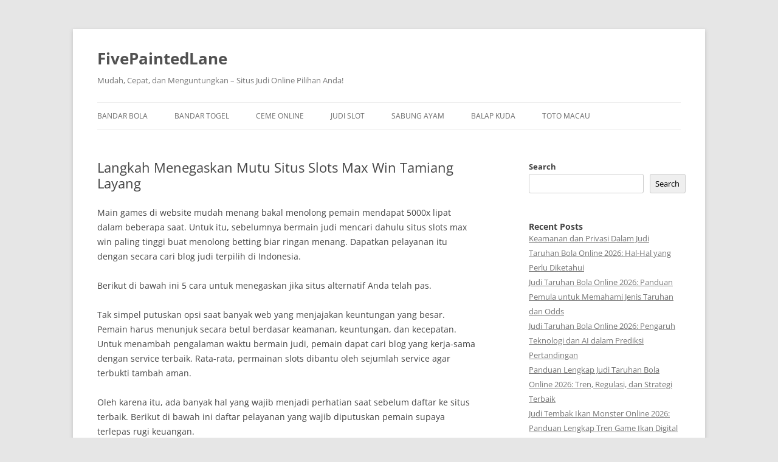

--- FILE ---
content_type: text/html; charset=UTF-8
request_url: https://fivepaintedlane.com/langkah-menegaskan-mutu-situs-slots-max-win-tamiang-layang/
body_size: 16438
content:

<!DOCTYPE html>
<!--[if IE 7]>
<html class="ie ie7" lang="en-US">
<![endif]-->
<!--[if IE 8]>
<html class="ie ie8" lang="en-US">
<![endif]-->
<!--[if !(IE 7) & !(IE 8)]><!-->
<html lang="en-US">
<!--<![endif]-->
<head>
<meta charset="UTF-8" />
<meta name="viewport" content="width=device-width" />
<title>Langkah Menegaskan Mutu Situs Slots Max Win Tamiang Layang</title>
<link rel="profile" href="https://gmpg.org/xfn/11" />
<link rel="pingback" href="https://fivepaintedlane.com/xmlrpc.php">
<!--[if lt IE 9]>
<script src="https://fivepaintedlane.com/wp-content/themes/twentytwelve/js/html5.js" type="text/javascript"></script>
<![endif]-->
<meta name='robots' content='index, follow, max-image-preview:large, max-snippet:-1, max-video-preview:-1' />

	<!-- This site is optimized with the Yoast SEO plugin v26.8 - https://yoast.com/product/yoast-seo-wordpress/ -->
	<meta name="description" content="Langkah Menegaskan Mutu Situs Slots Max Win Tamiang Layang" />
	<link rel="canonical" href="https://fivepaintedlane.com/langkah-menegaskan-mutu-situs-slots-max-win-tamiang-layang/" />
	<meta property="og:locale" content="en_US" />
	<meta property="og:type" content="article" />
	<meta property="og:title" content="Langkah Menegaskan Mutu Situs Slots Max Win Tamiang Layang" />
	<meta property="og:description" content="Langkah Menegaskan Mutu Situs Slots Max Win Tamiang Layang" />
	<meta property="og:url" content="https://fivepaintedlane.com/langkah-menegaskan-mutu-situs-slots-max-win-tamiang-layang/" />
	<meta property="og:site_name" content="FivePaintedLane" />
	<meta property="article:published_time" content="2023-05-09T12:11:11+00:00" />
	<meta property="og:image" content="https://fivepaintedlane.com/wp-content/uploads/2023/04/cropped-s3-300x300.jpg" />
	<meta name="author" content="admin" />
	<meta name="twitter:card" content="summary_large_image" />
	<meta name="twitter:title" content="Langkah Menegaskan Mutu Situs Slots Max Win Tamiang Layang" />
	<meta name="twitter:description" content="Langkah Menegaskan Mutu Situs Slots Max Win Tamiang Layang" />
	<meta name="twitter:label1" content="Written by" />
	<meta name="twitter:data1" content="admin" />
	<meta name="twitter:label2" content="Est. reading time" />
	<meta name="twitter:data2" content="10 minutes" />
	<script type="application/ld+json" class="yoast-schema-graph">{"@context":"https://schema.org","@graph":[{"@type":"Article","@id":"https://fivepaintedlane.com/langkah-menegaskan-mutu-situs-slots-max-win-tamiang-layang/#article","isPartOf":{"@id":"https://fivepaintedlane.com/langkah-menegaskan-mutu-situs-slots-max-win-tamiang-layang/"},"author":{"name":"admin","@id":"https://fivepaintedlane.com/#/schema/person/5348ccf993fa4dbd5d2c5454029ed461"},"headline":"Langkah Menegaskan Mutu Situs Slots Max Win Tamiang Layang","datePublished":"2023-05-09T12:11:11+00:00","mainEntityOfPage":{"@id":"https://fivepaintedlane.com/langkah-menegaskan-mutu-situs-slots-max-win-tamiang-layang/"},"wordCount":2034,"commentCount":0,"image":{"@id":"https://fivepaintedlane.com/langkah-menegaskan-mutu-situs-slots-max-win-tamiang-layang/#primaryimage"},"thumbnailUrl":"https://fivepaintedlane.com/wp-content/uploads/2023/04/cropped-s3-300x300.jpg","articleSection":["Balap Kuda"],"inLanguage":"en-US"},{"@type":"WebPage","@id":"https://fivepaintedlane.com/langkah-menegaskan-mutu-situs-slots-max-win-tamiang-layang/","url":"https://fivepaintedlane.com/langkah-menegaskan-mutu-situs-slots-max-win-tamiang-layang/","name":"Langkah Menegaskan Mutu Situs Slots Max Win Tamiang Layang","isPartOf":{"@id":"https://fivepaintedlane.com/#website"},"primaryImageOfPage":{"@id":"https://fivepaintedlane.com/langkah-menegaskan-mutu-situs-slots-max-win-tamiang-layang/#primaryimage"},"image":{"@id":"https://fivepaintedlane.com/langkah-menegaskan-mutu-situs-slots-max-win-tamiang-layang/#primaryimage"},"thumbnailUrl":"https://fivepaintedlane.com/wp-content/uploads/2023/04/cropped-s3-300x300.jpg","datePublished":"2023-05-09T12:11:11+00:00","author":{"@id":"https://fivepaintedlane.com/#/schema/person/5348ccf993fa4dbd5d2c5454029ed461"},"description":"Langkah Menegaskan Mutu Situs Slots Max Win Tamiang Layang","breadcrumb":{"@id":"https://fivepaintedlane.com/langkah-menegaskan-mutu-situs-slots-max-win-tamiang-layang/#breadcrumb"},"inLanguage":"en-US","potentialAction":[{"@type":"ReadAction","target":["https://fivepaintedlane.com/langkah-menegaskan-mutu-situs-slots-max-win-tamiang-layang/"]}]},{"@type":"ImageObject","inLanguage":"en-US","@id":"https://fivepaintedlane.com/langkah-menegaskan-mutu-situs-slots-max-win-tamiang-layang/#primaryimage","url":"https://fivepaintedlane.com/wp-content/uploads/2023/04/cropped-s3.jpg","contentUrl":"https://fivepaintedlane.com/wp-content/uploads/2023/04/cropped-s3.jpg","width":512,"height":512},{"@type":"BreadcrumbList","@id":"https://fivepaintedlane.com/langkah-menegaskan-mutu-situs-slots-max-win-tamiang-layang/#breadcrumb","itemListElement":[{"@type":"ListItem","position":1,"name":"Home","item":"https://fivepaintedlane.com/"},{"@type":"ListItem","position":2,"name":"Langkah Menegaskan Mutu Situs Slots Max Win Tamiang Layang"}]},{"@type":"WebSite","@id":"https://fivepaintedlane.com/#website","url":"https://fivepaintedlane.com/","name":"fivepaintedlane","description":"Mudah, Cepat, dan Menguntungkan – Situs Judi Online Pilihan Anda!","alternateName":"fivepaintedlane","potentialAction":[{"@type":"SearchAction","target":{"@type":"EntryPoint","urlTemplate":"https://fivepaintedlane.com/?s={search_term_string}"},"query-input":{"@type":"PropertyValueSpecification","valueRequired":true,"valueName":"search_term_string"}}],"inLanguage":"en-US"},{"@type":"Person","@id":"https://fivepaintedlane.com/#/schema/person/5348ccf993fa4dbd5d2c5454029ed461","name":"admin","image":{"@type":"ImageObject","inLanguage":"en-US","@id":"https://fivepaintedlane.com/#/schema/person/image/","url":"https://secure.gravatar.com/avatar/b8445053e54bd5dedc2aba4c6083e7b169e20f362b97930a8af58081d1d1d482?s=96&d=mm&r=g","contentUrl":"https://secure.gravatar.com/avatar/b8445053e54bd5dedc2aba4c6083e7b169e20f362b97930a8af58081d1d1d482?s=96&d=mm&r=g","caption":"admin"},"sameAs":["https://fivepaintedlane.com"],"url":"https://fivepaintedlane.com/author/admin/"}]}</script>
	<!-- / Yoast SEO plugin. -->


<link rel="alternate" type="application/rss+xml" title="FivePaintedLane &raquo; Feed" href="https://fivepaintedlane.com/feed/" />
<link rel="alternate" title="oEmbed (JSON)" type="application/json+oembed" href="https://fivepaintedlane.com/wp-json/oembed/1.0/embed?url=https%3A%2F%2Ffivepaintedlane.com%2Flangkah-menegaskan-mutu-situs-slots-max-win-tamiang-layang%2F" />
<link rel="alternate" title="oEmbed (XML)" type="text/xml+oembed" href="https://fivepaintedlane.com/wp-json/oembed/1.0/embed?url=https%3A%2F%2Ffivepaintedlane.com%2Flangkah-menegaskan-mutu-situs-slots-max-win-tamiang-layang%2F&#038;format=xml" />
<style id='wp-img-auto-sizes-contain-inline-css' type='text/css'>
img:is([sizes=auto i],[sizes^="auto," i]){contain-intrinsic-size:3000px 1500px}
/*# sourceURL=wp-img-auto-sizes-contain-inline-css */
</style>
<style id='wp-emoji-styles-inline-css' type='text/css'>

	img.wp-smiley, img.emoji {
		display: inline !important;
		border: none !important;
		box-shadow: none !important;
		height: 1em !important;
		width: 1em !important;
		margin: 0 0.07em !important;
		vertical-align: -0.1em !important;
		background: none !important;
		padding: 0 !important;
	}
/*# sourceURL=wp-emoji-styles-inline-css */
</style>
<style id='wp-block-library-inline-css' type='text/css'>
:root{--wp-block-synced-color:#7a00df;--wp-block-synced-color--rgb:122,0,223;--wp-bound-block-color:var(--wp-block-synced-color);--wp-editor-canvas-background:#ddd;--wp-admin-theme-color:#007cba;--wp-admin-theme-color--rgb:0,124,186;--wp-admin-theme-color-darker-10:#006ba1;--wp-admin-theme-color-darker-10--rgb:0,107,160.5;--wp-admin-theme-color-darker-20:#005a87;--wp-admin-theme-color-darker-20--rgb:0,90,135;--wp-admin-border-width-focus:2px}@media (min-resolution:192dpi){:root{--wp-admin-border-width-focus:1.5px}}.wp-element-button{cursor:pointer}:root .has-very-light-gray-background-color{background-color:#eee}:root .has-very-dark-gray-background-color{background-color:#313131}:root .has-very-light-gray-color{color:#eee}:root .has-very-dark-gray-color{color:#313131}:root .has-vivid-green-cyan-to-vivid-cyan-blue-gradient-background{background:linear-gradient(135deg,#00d084,#0693e3)}:root .has-purple-crush-gradient-background{background:linear-gradient(135deg,#34e2e4,#4721fb 50%,#ab1dfe)}:root .has-hazy-dawn-gradient-background{background:linear-gradient(135deg,#faaca8,#dad0ec)}:root .has-subdued-olive-gradient-background{background:linear-gradient(135deg,#fafae1,#67a671)}:root .has-atomic-cream-gradient-background{background:linear-gradient(135deg,#fdd79a,#004a59)}:root .has-nightshade-gradient-background{background:linear-gradient(135deg,#330968,#31cdcf)}:root .has-midnight-gradient-background{background:linear-gradient(135deg,#020381,#2874fc)}:root{--wp--preset--font-size--normal:16px;--wp--preset--font-size--huge:42px}.has-regular-font-size{font-size:1em}.has-larger-font-size{font-size:2.625em}.has-normal-font-size{font-size:var(--wp--preset--font-size--normal)}.has-huge-font-size{font-size:var(--wp--preset--font-size--huge)}.has-text-align-center{text-align:center}.has-text-align-left{text-align:left}.has-text-align-right{text-align:right}.has-fit-text{white-space:nowrap!important}#end-resizable-editor-section{display:none}.aligncenter{clear:both}.items-justified-left{justify-content:flex-start}.items-justified-center{justify-content:center}.items-justified-right{justify-content:flex-end}.items-justified-space-between{justify-content:space-between}.screen-reader-text{border:0;clip-path:inset(50%);height:1px;margin:-1px;overflow:hidden;padding:0;position:absolute;width:1px;word-wrap:normal!important}.screen-reader-text:focus{background-color:#ddd;clip-path:none;color:#444;display:block;font-size:1em;height:auto;left:5px;line-height:normal;padding:15px 23px 14px;text-decoration:none;top:5px;width:auto;z-index:100000}html :where(.has-border-color){border-style:solid}html :where([style*=border-top-color]){border-top-style:solid}html :where([style*=border-right-color]){border-right-style:solid}html :where([style*=border-bottom-color]){border-bottom-style:solid}html :where([style*=border-left-color]){border-left-style:solid}html :where([style*=border-width]){border-style:solid}html :where([style*=border-top-width]){border-top-style:solid}html :where([style*=border-right-width]){border-right-style:solid}html :where([style*=border-bottom-width]){border-bottom-style:solid}html :where([style*=border-left-width]){border-left-style:solid}html :where(img[class*=wp-image-]){height:auto;max-width:100%}:where(figure){margin:0 0 1em}html :where(.is-position-sticky){--wp-admin--admin-bar--position-offset:var(--wp-admin--admin-bar--height,0px)}@media screen and (max-width:600px){html :where(.is-position-sticky){--wp-admin--admin-bar--position-offset:0px}}

/*# sourceURL=wp-block-library-inline-css */
</style><style id='wp-block-heading-inline-css' type='text/css'>
h1:where(.wp-block-heading).has-background,h2:where(.wp-block-heading).has-background,h3:where(.wp-block-heading).has-background,h4:where(.wp-block-heading).has-background,h5:where(.wp-block-heading).has-background,h6:where(.wp-block-heading).has-background{padding:1.25em 2.375em}h1.has-text-align-left[style*=writing-mode]:where([style*=vertical-lr]),h1.has-text-align-right[style*=writing-mode]:where([style*=vertical-rl]),h2.has-text-align-left[style*=writing-mode]:where([style*=vertical-lr]),h2.has-text-align-right[style*=writing-mode]:where([style*=vertical-rl]),h3.has-text-align-left[style*=writing-mode]:where([style*=vertical-lr]),h3.has-text-align-right[style*=writing-mode]:where([style*=vertical-rl]),h4.has-text-align-left[style*=writing-mode]:where([style*=vertical-lr]),h4.has-text-align-right[style*=writing-mode]:where([style*=vertical-rl]),h5.has-text-align-left[style*=writing-mode]:where([style*=vertical-lr]),h5.has-text-align-right[style*=writing-mode]:where([style*=vertical-rl]),h6.has-text-align-left[style*=writing-mode]:where([style*=vertical-lr]),h6.has-text-align-right[style*=writing-mode]:where([style*=vertical-rl]){rotate:180deg}
/*# sourceURL=https://fivepaintedlane.com/wp-includes/blocks/heading/style.min.css */
</style>
<style id='wp-block-latest-comments-inline-css' type='text/css'>
ol.wp-block-latest-comments{box-sizing:border-box;margin-left:0}:where(.wp-block-latest-comments:not([style*=line-height] .wp-block-latest-comments__comment)){line-height:1.1}:where(.wp-block-latest-comments:not([style*=line-height] .wp-block-latest-comments__comment-excerpt p)){line-height:1.8}.has-dates :where(.wp-block-latest-comments:not([style*=line-height])),.has-excerpts :where(.wp-block-latest-comments:not([style*=line-height])){line-height:1.5}.wp-block-latest-comments .wp-block-latest-comments{padding-left:0}.wp-block-latest-comments__comment{list-style:none;margin-bottom:1em}.has-avatars .wp-block-latest-comments__comment{list-style:none;min-height:2.25em}.has-avatars .wp-block-latest-comments__comment .wp-block-latest-comments__comment-excerpt,.has-avatars .wp-block-latest-comments__comment .wp-block-latest-comments__comment-meta{margin-left:3.25em}.wp-block-latest-comments__comment-excerpt p{font-size:.875em;margin:.36em 0 1.4em}.wp-block-latest-comments__comment-date{display:block;font-size:.75em}.wp-block-latest-comments .avatar,.wp-block-latest-comments__comment-avatar{border-radius:1.5em;display:block;float:left;height:2.5em;margin-right:.75em;width:2.5em}.wp-block-latest-comments[class*=-font-size] a,.wp-block-latest-comments[style*=font-size] a{font-size:inherit}
/*# sourceURL=https://fivepaintedlane.com/wp-includes/blocks/latest-comments/style.min.css */
</style>
<style id='wp-block-latest-posts-inline-css' type='text/css'>
.wp-block-latest-posts{box-sizing:border-box}.wp-block-latest-posts.alignleft{margin-right:2em}.wp-block-latest-posts.alignright{margin-left:2em}.wp-block-latest-posts.wp-block-latest-posts__list{list-style:none}.wp-block-latest-posts.wp-block-latest-posts__list li{clear:both;overflow-wrap:break-word}.wp-block-latest-posts.is-grid{display:flex;flex-wrap:wrap}.wp-block-latest-posts.is-grid li{margin:0 1.25em 1.25em 0;width:100%}@media (min-width:600px){.wp-block-latest-posts.columns-2 li{width:calc(50% - .625em)}.wp-block-latest-posts.columns-2 li:nth-child(2n){margin-right:0}.wp-block-latest-posts.columns-3 li{width:calc(33.33333% - .83333em)}.wp-block-latest-posts.columns-3 li:nth-child(3n){margin-right:0}.wp-block-latest-posts.columns-4 li{width:calc(25% - .9375em)}.wp-block-latest-posts.columns-4 li:nth-child(4n){margin-right:0}.wp-block-latest-posts.columns-5 li{width:calc(20% - 1em)}.wp-block-latest-posts.columns-5 li:nth-child(5n){margin-right:0}.wp-block-latest-posts.columns-6 li{width:calc(16.66667% - 1.04167em)}.wp-block-latest-posts.columns-6 li:nth-child(6n){margin-right:0}}:root :where(.wp-block-latest-posts.is-grid){padding:0}:root :where(.wp-block-latest-posts.wp-block-latest-posts__list){padding-left:0}.wp-block-latest-posts__post-author,.wp-block-latest-posts__post-date{display:block;font-size:.8125em}.wp-block-latest-posts__post-excerpt,.wp-block-latest-posts__post-full-content{margin-bottom:1em;margin-top:.5em}.wp-block-latest-posts__featured-image a{display:inline-block}.wp-block-latest-posts__featured-image img{height:auto;max-width:100%;width:auto}.wp-block-latest-posts__featured-image.alignleft{float:left;margin-right:1em}.wp-block-latest-posts__featured-image.alignright{float:right;margin-left:1em}.wp-block-latest-posts__featured-image.aligncenter{margin-bottom:1em;text-align:center}
/*# sourceURL=https://fivepaintedlane.com/wp-includes/blocks/latest-posts/style.min.css */
</style>
<style id='wp-block-search-inline-css' type='text/css'>
.wp-block-search__button{margin-left:10px;word-break:normal}.wp-block-search__button.has-icon{line-height:0}.wp-block-search__button svg{height:1.25em;min-height:24px;min-width:24px;width:1.25em;fill:currentColor;vertical-align:text-bottom}:where(.wp-block-search__button){border:1px solid #ccc;padding:6px 10px}.wp-block-search__inside-wrapper{display:flex;flex:auto;flex-wrap:nowrap;max-width:100%}.wp-block-search__label{width:100%}.wp-block-search.wp-block-search__button-only .wp-block-search__button{box-sizing:border-box;display:flex;flex-shrink:0;justify-content:center;margin-left:0;max-width:100%}.wp-block-search.wp-block-search__button-only .wp-block-search__inside-wrapper{min-width:0!important;transition-property:width}.wp-block-search.wp-block-search__button-only .wp-block-search__input{flex-basis:100%;transition-duration:.3s}.wp-block-search.wp-block-search__button-only.wp-block-search__searchfield-hidden,.wp-block-search.wp-block-search__button-only.wp-block-search__searchfield-hidden .wp-block-search__inside-wrapper{overflow:hidden}.wp-block-search.wp-block-search__button-only.wp-block-search__searchfield-hidden .wp-block-search__input{border-left-width:0!important;border-right-width:0!important;flex-basis:0;flex-grow:0;margin:0;min-width:0!important;padding-left:0!important;padding-right:0!important;width:0!important}:where(.wp-block-search__input){appearance:none;border:1px solid #949494;flex-grow:1;font-family:inherit;font-size:inherit;font-style:inherit;font-weight:inherit;letter-spacing:inherit;line-height:inherit;margin-left:0;margin-right:0;min-width:3rem;padding:8px;text-decoration:unset!important;text-transform:inherit}:where(.wp-block-search__button-inside .wp-block-search__inside-wrapper){background-color:#fff;border:1px solid #949494;box-sizing:border-box;padding:4px}:where(.wp-block-search__button-inside .wp-block-search__inside-wrapper) .wp-block-search__input{border:none;border-radius:0;padding:0 4px}:where(.wp-block-search__button-inside .wp-block-search__inside-wrapper) .wp-block-search__input:focus{outline:none}:where(.wp-block-search__button-inside .wp-block-search__inside-wrapper) :where(.wp-block-search__button){padding:4px 8px}.wp-block-search.aligncenter .wp-block-search__inside-wrapper{margin:auto}.wp-block[data-align=right] .wp-block-search.wp-block-search__button-only .wp-block-search__inside-wrapper{float:right}
/*# sourceURL=https://fivepaintedlane.com/wp-includes/blocks/search/style.min.css */
</style>
<style id='wp-block-search-theme-inline-css' type='text/css'>
.wp-block-search .wp-block-search__label{font-weight:700}.wp-block-search__button{border:1px solid #ccc;padding:.375em .625em}
/*# sourceURL=https://fivepaintedlane.com/wp-includes/blocks/search/theme.min.css */
</style>
<style id='wp-block-group-inline-css' type='text/css'>
.wp-block-group{box-sizing:border-box}:where(.wp-block-group.wp-block-group-is-layout-constrained){position:relative}
/*# sourceURL=https://fivepaintedlane.com/wp-includes/blocks/group/style.min.css */
</style>
<style id='wp-block-group-theme-inline-css' type='text/css'>
:where(.wp-block-group.has-background){padding:1.25em 2.375em}
/*# sourceURL=https://fivepaintedlane.com/wp-includes/blocks/group/theme.min.css */
</style>
<style id='global-styles-inline-css' type='text/css'>
:root{--wp--preset--aspect-ratio--square: 1;--wp--preset--aspect-ratio--4-3: 4/3;--wp--preset--aspect-ratio--3-4: 3/4;--wp--preset--aspect-ratio--3-2: 3/2;--wp--preset--aspect-ratio--2-3: 2/3;--wp--preset--aspect-ratio--16-9: 16/9;--wp--preset--aspect-ratio--9-16: 9/16;--wp--preset--color--black: #000000;--wp--preset--color--cyan-bluish-gray: #abb8c3;--wp--preset--color--white: #fff;--wp--preset--color--pale-pink: #f78da7;--wp--preset--color--vivid-red: #cf2e2e;--wp--preset--color--luminous-vivid-orange: #ff6900;--wp--preset--color--luminous-vivid-amber: #fcb900;--wp--preset--color--light-green-cyan: #7bdcb5;--wp--preset--color--vivid-green-cyan: #00d084;--wp--preset--color--pale-cyan-blue: #8ed1fc;--wp--preset--color--vivid-cyan-blue: #0693e3;--wp--preset--color--vivid-purple: #9b51e0;--wp--preset--color--blue: #21759b;--wp--preset--color--dark-gray: #444;--wp--preset--color--medium-gray: #9f9f9f;--wp--preset--color--light-gray: #e6e6e6;--wp--preset--gradient--vivid-cyan-blue-to-vivid-purple: linear-gradient(135deg,rgb(6,147,227) 0%,rgb(155,81,224) 100%);--wp--preset--gradient--light-green-cyan-to-vivid-green-cyan: linear-gradient(135deg,rgb(122,220,180) 0%,rgb(0,208,130) 100%);--wp--preset--gradient--luminous-vivid-amber-to-luminous-vivid-orange: linear-gradient(135deg,rgb(252,185,0) 0%,rgb(255,105,0) 100%);--wp--preset--gradient--luminous-vivid-orange-to-vivid-red: linear-gradient(135deg,rgb(255,105,0) 0%,rgb(207,46,46) 100%);--wp--preset--gradient--very-light-gray-to-cyan-bluish-gray: linear-gradient(135deg,rgb(238,238,238) 0%,rgb(169,184,195) 100%);--wp--preset--gradient--cool-to-warm-spectrum: linear-gradient(135deg,rgb(74,234,220) 0%,rgb(151,120,209) 20%,rgb(207,42,186) 40%,rgb(238,44,130) 60%,rgb(251,105,98) 80%,rgb(254,248,76) 100%);--wp--preset--gradient--blush-light-purple: linear-gradient(135deg,rgb(255,206,236) 0%,rgb(152,150,240) 100%);--wp--preset--gradient--blush-bordeaux: linear-gradient(135deg,rgb(254,205,165) 0%,rgb(254,45,45) 50%,rgb(107,0,62) 100%);--wp--preset--gradient--luminous-dusk: linear-gradient(135deg,rgb(255,203,112) 0%,rgb(199,81,192) 50%,rgb(65,88,208) 100%);--wp--preset--gradient--pale-ocean: linear-gradient(135deg,rgb(255,245,203) 0%,rgb(182,227,212) 50%,rgb(51,167,181) 100%);--wp--preset--gradient--electric-grass: linear-gradient(135deg,rgb(202,248,128) 0%,rgb(113,206,126) 100%);--wp--preset--gradient--midnight: linear-gradient(135deg,rgb(2,3,129) 0%,rgb(40,116,252) 100%);--wp--preset--font-size--small: 13px;--wp--preset--font-size--medium: 20px;--wp--preset--font-size--large: 36px;--wp--preset--font-size--x-large: 42px;--wp--preset--spacing--20: 0.44rem;--wp--preset--spacing--30: 0.67rem;--wp--preset--spacing--40: 1rem;--wp--preset--spacing--50: 1.5rem;--wp--preset--spacing--60: 2.25rem;--wp--preset--spacing--70: 3.38rem;--wp--preset--spacing--80: 5.06rem;--wp--preset--shadow--natural: 6px 6px 9px rgba(0, 0, 0, 0.2);--wp--preset--shadow--deep: 12px 12px 50px rgba(0, 0, 0, 0.4);--wp--preset--shadow--sharp: 6px 6px 0px rgba(0, 0, 0, 0.2);--wp--preset--shadow--outlined: 6px 6px 0px -3px rgb(255, 255, 255), 6px 6px rgb(0, 0, 0);--wp--preset--shadow--crisp: 6px 6px 0px rgb(0, 0, 0);}:where(.is-layout-flex){gap: 0.5em;}:where(.is-layout-grid){gap: 0.5em;}body .is-layout-flex{display: flex;}.is-layout-flex{flex-wrap: wrap;align-items: center;}.is-layout-flex > :is(*, div){margin: 0;}body .is-layout-grid{display: grid;}.is-layout-grid > :is(*, div){margin: 0;}:where(.wp-block-columns.is-layout-flex){gap: 2em;}:where(.wp-block-columns.is-layout-grid){gap: 2em;}:where(.wp-block-post-template.is-layout-flex){gap: 1.25em;}:where(.wp-block-post-template.is-layout-grid){gap: 1.25em;}.has-black-color{color: var(--wp--preset--color--black) !important;}.has-cyan-bluish-gray-color{color: var(--wp--preset--color--cyan-bluish-gray) !important;}.has-white-color{color: var(--wp--preset--color--white) !important;}.has-pale-pink-color{color: var(--wp--preset--color--pale-pink) !important;}.has-vivid-red-color{color: var(--wp--preset--color--vivid-red) !important;}.has-luminous-vivid-orange-color{color: var(--wp--preset--color--luminous-vivid-orange) !important;}.has-luminous-vivid-amber-color{color: var(--wp--preset--color--luminous-vivid-amber) !important;}.has-light-green-cyan-color{color: var(--wp--preset--color--light-green-cyan) !important;}.has-vivid-green-cyan-color{color: var(--wp--preset--color--vivid-green-cyan) !important;}.has-pale-cyan-blue-color{color: var(--wp--preset--color--pale-cyan-blue) !important;}.has-vivid-cyan-blue-color{color: var(--wp--preset--color--vivid-cyan-blue) !important;}.has-vivid-purple-color{color: var(--wp--preset--color--vivid-purple) !important;}.has-black-background-color{background-color: var(--wp--preset--color--black) !important;}.has-cyan-bluish-gray-background-color{background-color: var(--wp--preset--color--cyan-bluish-gray) !important;}.has-white-background-color{background-color: var(--wp--preset--color--white) !important;}.has-pale-pink-background-color{background-color: var(--wp--preset--color--pale-pink) !important;}.has-vivid-red-background-color{background-color: var(--wp--preset--color--vivid-red) !important;}.has-luminous-vivid-orange-background-color{background-color: var(--wp--preset--color--luminous-vivid-orange) !important;}.has-luminous-vivid-amber-background-color{background-color: var(--wp--preset--color--luminous-vivid-amber) !important;}.has-light-green-cyan-background-color{background-color: var(--wp--preset--color--light-green-cyan) !important;}.has-vivid-green-cyan-background-color{background-color: var(--wp--preset--color--vivid-green-cyan) !important;}.has-pale-cyan-blue-background-color{background-color: var(--wp--preset--color--pale-cyan-blue) !important;}.has-vivid-cyan-blue-background-color{background-color: var(--wp--preset--color--vivid-cyan-blue) !important;}.has-vivid-purple-background-color{background-color: var(--wp--preset--color--vivid-purple) !important;}.has-black-border-color{border-color: var(--wp--preset--color--black) !important;}.has-cyan-bluish-gray-border-color{border-color: var(--wp--preset--color--cyan-bluish-gray) !important;}.has-white-border-color{border-color: var(--wp--preset--color--white) !important;}.has-pale-pink-border-color{border-color: var(--wp--preset--color--pale-pink) !important;}.has-vivid-red-border-color{border-color: var(--wp--preset--color--vivid-red) !important;}.has-luminous-vivid-orange-border-color{border-color: var(--wp--preset--color--luminous-vivid-orange) !important;}.has-luminous-vivid-amber-border-color{border-color: var(--wp--preset--color--luminous-vivid-amber) !important;}.has-light-green-cyan-border-color{border-color: var(--wp--preset--color--light-green-cyan) !important;}.has-vivid-green-cyan-border-color{border-color: var(--wp--preset--color--vivid-green-cyan) !important;}.has-pale-cyan-blue-border-color{border-color: var(--wp--preset--color--pale-cyan-blue) !important;}.has-vivid-cyan-blue-border-color{border-color: var(--wp--preset--color--vivid-cyan-blue) !important;}.has-vivid-purple-border-color{border-color: var(--wp--preset--color--vivid-purple) !important;}.has-vivid-cyan-blue-to-vivid-purple-gradient-background{background: var(--wp--preset--gradient--vivid-cyan-blue-to-vivid-purple) !important;}.has-light-green-cyan-to-vivid-green-cyan-gradient-background{background: var(--wp--preset--gradient--light-green-cyan-to-vivid-green-cyan) !important;}.has-luminous-vivid-amber-to-luminous-vivid-orange-gradient-background{background: var(--wp--preset--gradient--luminous-vivid-amber-to-luminous-vivid-orange) !important;}.has-luminous-vivid-orange-to-vivid-red-gradient-background{background: var(--wp--preset--gradient--luminous-vivid-orange-to-vivid-red) !important;}.has-very-light-gray-to-cyan-bluish-gray-gradient-background{background: var(--wp--preset--gradient--very-light-gray-to-cyan-bluish-gray) !important;}.has-cool-to-warm-spectrum-gradient-background{background: var(--wp--preset--gradient--cool-to-warm-spectrum) !important;}.has-blush-light-purple-gradient-background{background: var(--wp--preset--gradient--blush-light-purple) !important;}.has-blush-bordeaux-gradient-background{background: var(--wp--preset--gradient--blush-bordeaux) !important;}.has-luminous-dusk-gradient-background{background: var(--wp--preset--gradient--luminous-dusk) !important;}.has-pale-ocean-gradient-background{background: var(--wp--preset--gradient--pale-ocean) !important;}.has-electric-grass-gradient-background{background: var(--wp--preset--gradient--electric-grass) !important;}.has-midnight-gradient-background{background: var(--wp--preset--gradient--midnight) !important;}.has-small-font-size{font-size: var(--wp--preset--font-size--small) !important;}.has-medium-font-size{font-size: var(--wp--preset--font-size--medium) !important;}.has-large-font-size{font-size: var(--wp--preset--font-size--large) !important;}.has-x-large-font-size{font-size: var(--wp--preset--font-size--x-large) !important;}
/*# sourceURL=global-styles-inline-css */
</style>

<style id='classic-theme-styles-inline-css' type='text/css'>
/*! This file is auto-generated */
.wp-block-button__link{color:#fff;background-color:#32373c;border-radius:9999px;box-shadow:none;text-decoration:none;padding:calc(.667em + 2px) calc(1.333em + 2px);font-size:1.125em}.wp-block-file__button{background:#32373c;color:#fff;text-decoration:none}
/*# sourceURL=/wp-includes/css/classic-themes.min.css */
</style>
<link rel='stylesheet' id='dashicons-css' href='https://fivepaintedlane.com/wp-includes/css/dashicons.min.css' type='text/css' media='all' />
<link rel='stylesheet' id='admin-bar-css' href='https://fivepaintedlane.com/wp-includes/css/admin-bar.min.css' type='text/css' media='all' />
<style id='admin-bar-inline-css' type='text/css'>

    /* Hide CanvasJS credits for P404 charts specifically */
    #p404RedirectChart .canvasjs-chart-credit {
        display: none !important;
    }
    
    #p404RedirectChart canvas {
        border-radius: 6px;
    }

    .p404-redirect-adminbar-weekly-title {
        font-weight: bold;
        font-size: 14px;
        color: #fff;
        margin-bottom: 6px;
    }

    #wpadminbar #wp-admin-bar-p404_free_top_button .ab-icon:before {
        content: "\f103";
        color: #dc3545;
        top: 3px;
    }
    
    #wp-admin-bar-p404_free_top_button .ab-item {
        min-width: 80px !important;
        padding: 0px !important;
    }
    
    /* Ensure proper positioning and z-index for P404 dropdown */
    .p404-redirect-adminbar-dropdown-wrap { 
        min-width: 0; 
        padding: 0;
        position: static !important;
    }
    
    #wpadminbar #wp-admin-bar-p404_free_top_button_dropdown {
        position: static !important;
    }
    
    #wpadminbar #wp-admin-bar-p404_free_top_button_dropdown .ab-item {
        padding: 0 !important;
        margin: 0 !important;
    }
    
    .p404-redirect-dropdown-container {
        min-width: 340px;
        padding: 18px 18px 12px 18px;
        background: #23282d !important;
        color: #fff;
        border-radius: 12px;
        box-shadow: 0 8px 32px rgba(0,0,0,0.25);
        margin-top: 10px;
        position: relative !important;
        z-index: 999999 !important;
        display: block !important;
        border: 1px solid #444;
    }
    
    /* Ensure P404 dropdown appears on hover */
    #wpadminbar #wp-admin-bar-p404_free_top_button .p404-redirect-dropdown-container { 
        display: none !important;
    }
    
    #wpadminbar #wp-admin-bar-p404_free_top_button:hover .p404-redirect-dropdown-container { 
        display: block !important;
    }
    
    #wpadminbar #wp-admin-bar-p404_free_top_button:hover #wp-admin-bar-p404_free_top_button_dropdown .p404-redirect-dropdown-container {
        display: block !important;
    }
    
    .p404-redirect-card {
        background: #2c3338;
        border-radius: 8px;
        padding: 18px 18px 12px 18px;
        box-shadow: 0 2px 8px rgba(0,0,0,0.07);
        display: flex;
        flex-direction: column;
        align-items: flex-start;
        border: 1px solid #444;
    }
    
    .p404-redirect-btn {
        display: inline-block;
        background: #dc3545;
        color: #fff !important;
        font-weight: bold;
        padding: 5px 22px;
        border-radius: 8px;
        text-decoration: none;
        font-size: 17px;
        transition: background 0.2s, box-shadow 0.2s;
        margin-top: 8px;
        box-shadow: 0 2px 8px rgba(220,53,69,0.15);
        text-align: center;
        line-height: 1.6;
    }
    
    .p404-redirect-btn:hover {
        background: #c82333;
        color: #fff !important;
        box-shadow: 0 4px 16px rgba(220,53,69,0.25);
    }
    
    /* Prevent conflicts with other admin bar dropdowns */
    #wpadminbar .ab-top-menu > li:hover > .ab-item,
    #wpadminbar .ab-top-menu > li.hover > .ab-item {
        z-index: auto;
    }
    
    #wpadminbar #wp-admin-bar-p404_free_top_button:hover > .ab-item {
        z-index: 999998 !important;
    }
    
/*# sourceURL=admin-bar-inline-css */
</style>
<link rel='stylesheet' id='contact-form-7-css' href='https://fivepaintedlane.com/wp-content/plugins/contact-form-7/includes/css/styles.css' type='text/css' media='all' />
<link rel='stylesheet' id='twentytwelve-fonts-css' href='https://fivepaintedlane.com/wp-content/themes/twentytwelve/fonts/font-open-sans.css' type='text/css' media='all' />
<link rel='stylesheet' id='twentytwelve-style-css' href='https://fivepaintedlane.com/wp-content/themes/twentytwelve/style.css' type='text/css' media='all' />
<link rel='stylesheet' id='twentytwelve-block-style-css' href='https://fivepaintedlane.com/wp-content/themes/twentytwelve/css/blocks.css' type='text/css' media='all' />
<script type="text/javascript" src="https://fivepaintedlane.com/wp-includes/js/jquery/jquery.min.js" id="jquery-core-js"></script>
<script type="text/javascript" src="https://fivepaintedlane.com/wp-includes/js/jquery/jquery-migrate.min.js" id="jquery-migrate-js"></script>
<script type="text/javascript" src="https://fivepaintedlane.com/wp-content/themes/twentytwelve/js/navigation.js" id="twentytwelve-navigation-js" defer="defer" data-wp-strategy="defer"></script>
<link rel="https://api.w.org/" href="https://fivepaintedlane.com/wp-json/" /><link rel="alternate" title="JSON" type="application/json" href="https://fivepaintedlane.com/wp-json/wp/v2/posts/1936" /><link rel="EditURI" type="application/rsd+xml" title="RSD" href="https://fivepaintedlane.com/xmlrpc.php?rsd" />
<meta name="generator" content="WordPress 6.9" />
<link rel='shortlink' href='https://fivepaintedlane.com/?p=1936' />
<link rel="icon" href="https://fivepaintedlane.com/wp-content/uploads/2023/04/cropped-s3-32x32.jpg" sizes="32x32" />
<link rel="icon" href="https://fivepaintedlane.com/wp-content/uploads/2023/04/cropped-s3-192x192.jpg" sizes="192x192" />
<link rel="apple-touch-icon" href="https://fivepaintedlane.com/wp-content/uploads/2023/04/cropped-s3-180x180.jpg" />
<meta name="msapplication-TileImage" content="https://fivepaintedlane.com/wp-content/uploads/2023/04/cropped-s3-270x270.jpg" />
</head>

<body class="wp-singular post-template-default single single-post postid-1936 single-format-standard wp-embed-responsive wp-theme-twentytwelve custom-font-enabled single-author">
<div id="page" class="hfeed site">
	<header id="masthead" class="site-header">
		<hgroup>
			<h1 class="site-title"><a href="https://fivepaintedlane.com/" rel="home">FivePaintedLane</a></h1>
			<h2 class="site-description">Mudah, Cepat, dan Menguntungkan – Situs Judi Online Pilihan Anda!</h2>
		</hgroup>

		<nav id="site-navigation" class="main-navigation">
			<button class="menu-toggle">Menu</button>
			<a class="assistive-text" href="#content">Skip to content</a>
			<div class="menu-home-container"><ul id="menu-home" class="nav-menu"><li id="menu-item-2602" class="menu-item menu-item-type-taxonomy menu-item-object-category menu-item-2602"><a href="https://fivepaintedlane.com/category/bandar-bola/">Bandar Bola</a></li>
<li id="menu-item-2603" class="menu-item menu-item-type-taxonomy menu-item-object-category menu-item-2603"><a href="https://fivepaintedlane.com/category/bandar-togel/">Bandar Togel</a></li>
<li id="menu-item-2604" class="menu-item menu-item-type-taxonomy menu-item-object-category menu-item-2604"><a href="https://fivepaintedlane.com/category/ceme-online/">Ceme Online</a></li>
<li id="menu-item-2605" class="menu-item menu-item-type-taxonomy menu-item-object-category menu-item-2605"><a href="https://fivepaintedlane.com/category/judi-slot/">Judi Slot</a></li>
<li id="menu-item-2606" class="menu-item menu-item-type-taxonomy menu-item-object-category menu-item-2606"><a href="https://fivepaintedlane.com/category/sabung-ayam/">Sabung Ayam</a></li>
<li id="menu-item-2607" class="menu-item menu-item-type-taxonomy menu-item-object-category current-post-ancestor current-menu-parent current-post-parent menu-item-2607"><a href="https://fivepaintedlane.com/category/balap-kuda/">Balap Kuda</a></li>
<li id="menu-item-2608" class="menu-item menu-item-type-taxonomy menu-item-object-category menu-item-2608"><a href="https://fivepaintedlane.com/category/toto-macau/">Toto Macau</a></li>
</ul></div>		</nav><!-- #site-navigation -->

			</header><!-- #masthead -->

	<div id="main" class="wrapper">

	<div id="primary" class="site-content">
		<div id="content" role="main">

			
				
	<article id="post-1936" class="post-1936 post type-post status-publish format-standard hentry category-balap-kuda">
				<header class="entry-header">
			
						<h1 class="entry-title">Langkah Menegaskan Mutu Situs Slots Max Win 
Tamiang Layang</h1>
								</header><!-- .entry-header -->

				<div class="entry-content">
			<p>Main games di website mudah menang bakal menolong pemain mendapat 5000x lipat dalam beberapa saat. Untuk itu, sebelumnya bermain judi mencari dahulu situs slots max win paling tinggi buat menolong betting biar ringan menang. Dapatkan pelayanan itu dengan secara cari blog judi terpilih di Indonesia.</p>
<p>Berikut di bawah ini 5 cara untuk menegaskan jika situs alternatif Anda telah pas.</p>
<p>Tak simpel putuskan opsi saat banyak web yang menjajakan keuntungan yang besar. Pemain harus menunjuk secara betul berdasar keamanan, keuntungan, dan kecepatan. Untuk menambah pengalaman waktu bermain judi, pemain dapat cari blog yang kerja-sama dengan service terbaik. Rata-rata, permainan slots dibantu oleh sejumlah service agar terbukti tambah aman.</p>
<p>Oleh karena itu, ada banyak hal yang wajib menjadi perhatian saat sebelum daftar ke situs terbaik. Berikut di bawah ini daftar pelayanan yang wajib diputuskan pemain supaya terlepas rugi keuangan.</p>
<h2>Lisensi Punya Situs</h2>
<p>Nyatakan blog yang bisa diputuskan miliki lisensi sah dari instansi terkenal perumpamaannya UK Gambling Commission atau Malta Gaming. Ke-2  instansi audit itu telah eksper menyiapkan permainan terbaik dan pastikan keamanan metode. Malta kerap mengamati pelayanan provider buat pastikan tak ada service penipu dan permainan bebas malware.</p>
<p>Lisensi sekalian jadi bukti kalaupun permainan yang disiapkan bebas penyimpangan maka adil untuk ke-2  faksi. Biasanya, provider periksa service ke instansi termasyhur seperti ONJN Romania, BMM Tes Lab, dan iTech labs. Hal semacam itu akan menolong pemain cepat untung dalam sebentar.</p>
<p>Keamanan struktur software permainan sangat perlu ingat pelayanan taruhan online ditunjang oleh prosedur mutakhir. Kalau pemain cari service terbaik, kesempatan kemenangan bakal makin tinggi.</p>
<h2>Kwalitas serta Jumlah Service</h2>
<p>Gak cuman menegaskan ada lisensi atau mungkin tidak, penting buat pemain untuk menegaskan permainan slots banyak. Kebanyakan, situs slots max win sudah bekerja sama-sama dengan beberapa puluh perusahaan kondang untuk mendatangkan e-game bermutu. Anda dapat menaruhkan uang pada games pragmatic sampai habanero tidak ada masalah.</p>
<p>Ada 3000 judul iGaming dengan mekanisme partisan seperti demonstrasi gratis, service customers servis, dan bonus biro judi. Umumnya, bermain games pada web terbaik teruji aman, cepat, dan akan dibayarkan on time.</p>
<p>Tiap permainan sudah ditunjang server HTM5L agar mendapatkan dimainkan pada fitur android, IOS, atau pc. Pemain dapat nikmati taruhan di mana saja tidak ada masalah dan kesempatan menang tinggi sekali. Coba masuk ke salah satunya situs slots online Indonesia yang kerja-sama dengan 30 perusahaan untuk menunjukkan mutunya.</p>
<p>E-game yang disiapkan punyai bonus perputaran sampai 1000x serta diperlengkapi substituting wild yang bisa menyebabkan kemenangan semakin tinggi. Peserta bisa kumpulkan uang banyak kendati memasangkan 1 slots versus uang asli.</p>
<h2>Sediakan Konsumen Servis 24 Jam</h2>
<p>Bermain permainan slots dengan cara online bebas masalah pertimbangannya lantaran dilayani  baik oleh admin taruhan online. Apa saja keperluan Anda bakal ditolong oleh agen kondang buat menegaskan taruhan masih lancar. Pemain dapat memperoleh banyak uang seusai mainkan judi versus uang asli dalam web terunggul. Service layanan konsumen online 24 jam bisa tingkatkan kekuatan kemenangan sampai juta-an rupiah. Tidak boleh takut rugi, berapa saja keuntungan pemain akan dilunasi.</p>
<p>Layanan konsumen bisa menanggulangi semua keluh kesah atau keperluan dari anggota. Kontak admin buat pastikan taruhan masih bisa dimenangi  benar-benar gampang tiap harinya. Umumnya, pelayanan layanan konsumen bisa dikontak lewat telegram, line, SMS, dan kepentingan info yang lain.</p>
<h2>Pelayanan Transaksi bisnis Deposit serta Withdraw Komplet</h2>
<p>Tiap saat ingin bayar deposit atau withdraws, udah ada service bisnis yang dapat dipakai. Agen mengijinkan pembayaran memanfaatkan transfer antara bank, e-wallet, dan service yang lain. Anda bisa memanfaatkan modal sekurang-kurangnya Rp 500.000 untuk modal permainkan taruhan online. Pembayaran deposit dan withdraw dilayani 24 jam kapan juga serta di manapun dapat dilayani tak perlu bayar cost admin.</p>
<p>Di luar negeri, pembayaran dapat memanfaatkan skrill, pay safe, neteller, visa, dan mastercard untuk deposit. Pengajuan deposit ataupun withdraw dilayani 24 jam tak mesti bayar ongkos taruhan. Pemain harus keluarkan dana $10-$100 sementara itu di Indonesia persiapkan modal sedikitnya Rp 1.000.000 buat modal mainkan iGaming versus uang asli.</p>
<p>Untuk pelayanan withdraw diolah 2 menit selesai pemain ajukan ambil tunai. Ajukan ambil tunai benar-benar ringan, kontak admin lebih dulu. Diluar itu buat pengajuan dengan isikan data seperti e mail, nama account, jumlah dana yang bakal diambil, dan nomor rekening.</p>
<h2>Rekam jejak Service Slots</h2>
<p>Yakinkan broker judi slots max win mempunyai rekam jejak yang baik di dalam internet. Cirinya, link situs terbaik bisa diketemukan di halaman pertama google. Tidak hanya itu, pemain dapat nikmati taruhan dengan begitu nyaman karena ditolong oleh struktur server yang cepat. Web terhebat gampang diketemukan di dalam internet serta social media seperti kaskus serta social media yang lain.</p>
<p>Penerimaan betting bakal kian tinggi maka dari itu rekam jejak situs amat termashyur di mana -mana. Di saat dicari lewat internet infonya simpel ditemui hal tersebut menolong pemain cepat untung hingga juta-an rupiah tiap-tiap hari.</p>
<p>Pelayanan slots yang tenar bisa menambah kemampuan kemenangan harian terutamanya saat cari permainan dari provider termasyhur. Temui pelayanan terbaik untuk memberikan dukungan taruhan hingga menang hadiah tiap hari.</p>
<p>Pemain bakal menang sesudah permainkan macam slots dari pragmatic play, spadegaming, playson, habanero, playtech, yggdrassil, isoftbet, dan lain-lain. Ada banyak varian yang lain yang tidak kalah janjikan dari biro judi hingga sesuai dimainkan sama pemula atau professional.</p>
<h2>Langkah Daftar ke Situs Slots Max Win Janjikan</h2>
<p>Pemain akan mendapati untung besar sehabis sah tergabung ke agen kondang. Pendatang akan dikasih hadiah 100% sehabis bikin account taruhan dan pembayaran transaksi bisnis selalu lancar.</p>
<p>Akses blog judi terunggul untuk bikin account taruhan<br />
Putuskan menu daftar untuk isi data diri<br />
Buat nama account dengan data tambahan seperti e mail, nama account, sandi, nomor mobile phone, dan nomor rekening<br />
Register akan usai dalam tempo 1 menit<br />
Pemain mesti isi beberapa data penting lalu bayar deposit<br />
Bayar deposit sedikitnya Rp 100.000 gunakan saldo e-wallet atau saldo m-banking</p>
<p>Pemain bakal untung bertambah banyak sesudah menegaskan taruhan di website slots enteng max win. Tetapkan permainan beri keuntungan dari pragmatic play biar memperoleh RTP 96% diikuti  max win sebesar 5000x lipat dari modal. Mengumpulkan keuntungan secara permainkan varian terhebat seperti starlight princess dan varian yang lain.</p>
<p>Masihlah banyak permainan yang lain yang gak kalah memberi keuntungan terdiri dalam 3, 5, 6, sampai 7 reels. Mainkan pula slots online ragam janjikan untuk menyuport pemula menang taruhan pada jumlah banyak.</p>
<p>Rata-rata, pengurus menambah bonus harian untuk menolong pemain cepat untung juta-an rupiah. Pemain tidak alami penipuan sepanjang taruhan berjalan karena ditolong oleh agen dapat dipercaya.</p>
<h2>Daftar Permainan Situs Slots Max Win yang Memberi keuntungan</h2>
<p>Umumnya, website judi dibantu oleh provider terpilih antara lainnya yaitu meledak permainan. Basis itu kerap perkenalkan slots gacor maka dari itu pemasukan makin meningkat. Berikut di bawah ini rincian permainan ringan max win yang berada pada situs paling dipercaya di Indonesia.</p>
<h2>Jester Joy</h2>
<p>Permainan jester joy yakni permainan 3 reels serta 10 line yang mempunyai keuntungan 273x lipat. Permainan classic ini dapat dimainkan  amat simpel sebab ada 2 alternatif perputaran yaitu perputaran manual atau automatis maka dari itu menolong pemain menang.</p>
<p>Jester joy yaitu slots macam high maka dari itu penerimaan makin meningkat. E-game yang satu berikut punya RTP 96% maka dari itu pemasukan makin meningkat. E-game yang berikut punya free spin hingga penerimaan tambah meningkat.</p>
<p>Membeli auto spin sampai 100x untuk mendapati bayaran lebih besar dibanding iGaming. Perputaran automatis itu dia yang menolong pemain cepat untung hingga juta-an rupiah tiap hari. Anda dapat menyatukan uang banyak dari jester joy yang menggiurkan pada web Indonesia.</p>
<h2>Viral Gold</h2>
<p>Menangi hadiah 750x lipat melalui langkah permainkan boom gold. E-game yang satu berikut miliki 20 baris pembayaran maka dari itu ringan dimenangi. Anda dapat menghimpun uang dengan menghimpun scatter dan wild yang beri keuntungan.</p>
<p>Ke-2  ikon itu menolong pemain untung juta-an rupiah dalam sekejap. Perbandingan RTP punya meledak gold gapai 96% apa lagi permainan ini termaksud macam media maka gampang dimenangi oleh pemula.</p>
<p>Pemain mesti menghimpun minimum 5 ikon yang serupa di dalam 1 perputaran untuk mendapat keuntungan paling tinggi dari iGaming. Permainan memiliki free spin yang prospektif untuk menolong pemain menang taruhan. Pakai modal sekurang-kurangnya 1 juta buat menundukkan meledak gold dalam website enteng max win.</p>
<h2>Lava Loca</h2>
<p>Slots lava loca yakni permainan dengan RTP 96.33% yang dikenali mudah menang. E-game varian sarana ini menjajakan keuntungan berharga tinggi dalam sekejap. Slots janjikan ini miliki keuntungan 1303x lipat dari modal.</p>
<p>Bermodal 5000 per baris atau 100.000 di 20 line pemain bakal menang juta-an rupiah. Penerimaan dari lava loca menjajakan keuntungan berharga tinggi. Disamping itu, lava loca mempunyai free spin, expanding wild, dan lambang yang lain. Kecuali tergolong jenis alat, lava loca mempunyai free spin maka dari itu penghasilan semakin meningkat.</p>
<p>Anda hanya butuh putar slots dengan auto spin 500x buat memperoleh keuntungan berharga tinggi. Perputaran automatic akan memacu kemenangan paling tinggi yang menggiurkan banyak hadiah berharga tinggi. Penghasilan pemain akan makin meningkat seusai sukses memperoleh ikon berharga tinggi.</p>
<h2>Meledak Seven Deluxe</h2>
<p>Slots meledak seven deluxe permainan itu miliki keuntungan 2422x lipat. E-game janjikan ini punyai 3 reels dengan 10 baris pembayaran apa lagi termaksud jenis alat. Pemain akan terima pengembalian modal sampai 96.50% maka dari itu kapasitas kemenangan kian bertambah.</p>
<p>Tidak hanya itu, pemain bakal mendapati bonus berharga tinggi seperti free spin, multiplier, wild, sampai poin yang lain. Peserta dapat menyatukan free spin sebanyaknya untuk mendapat keuntungan berharga tinggi dari iGaming.</p>
<p>Diperlukan ongkos Rp 500.000 untuk menyisihkan jenis 10 line janjikan sebab iGaming uang asli. Modal yang udah dipersiapkan akan dipakai buat modal permainkan boom seven deluxe sampai gacor.</p>
<h2>Viral Banana</h2>
<p>Permainan meledak banana merupakan alternatif terunggul untuk yang baru memulai ditambah lagi games menarik ini miliki hadiah 2500x. Pemain akan mendapat kemenangan selesai mengalahkan 10 pay line. Boom banana memiliki RTP 96% dan tergolong ragam alat hingga pemasukan tambah meningkat. Permainan menarik ini punya free spin maka dari itu penghasilan tambah meningkat yang prospektif.</p>
<p>Bagaimana caranya menyisihkan viral banana? Triknya benar-benar ringan, pemain hanya butuh beli perputaran automatis sampai 100x. Pakai modal sekurang-kurangnya Rp 1000 per baris untuk menyisihkan e-game hingga sampai pemain menang juta-an rupiah. Peluang menang begitu tinggi manalagi disokong oleh struktur bonus yang memberikan keuntungan. Bonus yang lain dapat diraih dari free spin, wild, dan multiplier dari iGaming.</p>
<h2>Arabian Spins</h2>
<p>Permainkan macam low volatility ialah pilihan terbaik karena iGaming itu mendatangkan untung 350x. Pemain akan mendatangkan uang sehabis sukses mengalahkan 10 baris pembayaran di games ini. Arabian spins yaitu permainan RTP 96.55% yang diketahui sangat menggiurkan.</p>
<p>Games simple ini punya bonus aktif seperti wild, scatter, dan multiplier semuanya poin itu dapat melipatgandakan uang banyak dalam beberapa saat. Peroleh minimum 5 ikon multiplier yang serupa di dalam 1 perputaran untuk mendatangkan banyak uang dari iGaming. Pemain harus gunakan perputaran manual buat mendapatkan uang banyak dari permainan.</p>
<p>Arabian spin sudah ditambahkan demonstrasi hingga ringan dimengerti oleh pemain. Anda dapat menyatukan uang banyak sesudah menundukkan e-game di basis meledak permainan.</p>
<h2>Bagaimana Teknik Menang Taruhan Di Situs Slots Max Win?</h2>
<p>Service terunggul dari broker judi menolong pemain untung juta-an. Banyak ragam yang udah disajikan oleh provider itu. Oleh karena itu, pakai cara itu untuk memperoleh kemenangannya dari iGaming.</p>
<p>Mengatur Modal buat Taruhan</p>
<p>Kalau ingin menang juta-an, mengatur bujet biar lumayan untuk memasangkan taruhan hingga tingkat 10. Kalau putar slots sampai tingkat 10 rata-rata kesempatan kemenangan kian tinggi. Cost taruhan yang murah menolong pemain cepat untung juta-an rupiah dalam sebentar. Cost yang makin lebih besar bakal menduplikasikan modal hingga 5000x lipat dari iGaming. Pemain dapat untung banyak seusai memperoleh banyak uang dari iGaming versus uang asli.</p>
<h2>Mengatur Perputaran Di Model Auto Spin dan Manual</h2>
<p>Dengan tehnik auto spin yang benar pemain dapat menang juta-an dari permainan. Normalnya, iGaming mesti diputar hingga 1000x sampai memperoleh bayaran makin tinggi. E-game menarik ini dapat menolong peserta untung juta-an rupiah dalam sekejap. Banyak hadiah yang dapat dicapai selesai putar permainan dengan auto spin.</p>
<p>Bermain Games Jam 9 Malam</p>
<p>Temukan keuntungan paling tinggi sehabis bermain permainan jam 9 malam. Games dapat dimenangi tiap-tiap malam hari dikarenakan ditopang  skema janjikan. Tidak itu saja, jam 9 malam karena janjikan buat mendapat free spin dan hadiah yang lain. Bonus perputaran gratis bisa digabungkan  bermain games malam hari. Mencari data dari streamer slots buat mendapati info tambahan.</p>
<h2>Pasang Taruhan Minimum Rp 1000 Per Baris</h2>
<p>Lebih tinggi modal taruhan, kemungkinan menang bakal makin meningkat maka penerimaan semakin meningkat. Permainan ini dapat dimenangi  modal sedikitnya Rp 1000 per baris. Karena itu, tambah modal minimum Rp 5000 per baris hingga sampai Rp 10.000. Modal berharga besar akan memacu kemenangan paling tinggi dari perkalian lambang beri keuntungan.</p>
<h2>Mencari Situs Judi Terpilih</h2>
<p>Situs slots max win akan menolong pemain dapat uang banyak dalam sekejap. Permainan enteng max win dapat dipertanggungkan  sangatlah gampang apa lagi games itu sangat prospektif.</p>
<p><img fetchpriority="high" decoding="async" class="size-medium wp-image-7 aligncenter" src="https://fivepaintedlane.com/wp-content/uploads/2023/04/cropped-s3-300x300.jpg" alt="" width="300" height="300" srcset="https://fivepaintedlane.com/wp-content/uploads/2023/04/cropped-s3-300x300.jpg 300w, https://fivepaintedlane.com/wp-content/uploads/2023/04/cropped-s3-150x150.jpg 150w, https://fivepaintedlane.com/wp-content/uploads/2023/04/cropped-s3-270x270.jpg 270w, https://fivepaintedlane.com/wp-content/uploads/2023/04/cropped-s3-192x192.jpg 192w, https://fivepaintedlane.com/wp-content/uploads/2023/04/cropped-s3-180x180.jpg 180w, https://fivepaintedlane.com/wp-content/uploads/2023/04/cropped-s3-32x32.jpg 32w, https://fivepaintedlane.com/wp-content/uploads/2023/04/cropped-s3.jpg 512w" sizes="(max-width: 300px) 100vw, 300px" /></p>
<p>Lekas daftar ke situs slots max win untuk mendatangkan banyak uang dari salah satunya slots yang terhebat. Cukup dengan modal sekurang-kurangnya Rp 500.000 pemain bakal menang uang banyak dari taruhan.</p>
					</div><!-- .entry-content -->
		
		<footer class="entry-meta">
			This entry was posted in <a href="https://fivepaintedlane.com/category/balap-kuda/" rel="category tag">Balap Kuda</a> on <a href="https://fivepaintedlane.com/langkah-menegaskan-mutu-situs-slots-max-win-tamiang-layang/" title="19:11" rel="bookmark"><time class="entry-date" datetime="2023-05-09T19:11:11+07:00">09/05/2023</time></a><span class="by-author"> by <span class="author vcard"><a class="url fn n" href="https://fivepaintedlane.com/author/admin/" title="View all posts by admin" rel="author">admin</a></span></span>.								</footer><!-- .entry-meta -->
	</article><!-- #post -->

				<nav class="nav-single">
					<h3 class="assistive-text">Post navigation</h3>
					<span class="nav-previous"><a href="https://fivepaintedlane.com/metode-menegaskan-kwalitas-situs-slots-max-win-tanah-laut/" rel="prev"><span class="meta-nav">&larr;</span> Metode Menegaskan Kwalitas Situs Slots Max Win 
Tanah Laut</a></span>
					<span class="nav-next"><a href="https://fivepaintedlane.com/metode-meyakinkan-mutu-situs-slots-max-win-mempawah/" rel="next">Metode Meyakinkan Mutu Situs Slots Max Win 
Mempawah <span class="meta-nav">&rarr;</span></a></span>
				</nav><!-- .nav-single -->

				
			
		</div><!-- #content -->
	</div><!-- #primary -->


			<div id="secondary" class="widget-area" role="complementary">
			<aside id="block-2" class="widget widget_block widget_search"><form role="search" method="get" action="https://fivepaintedlane.com/" class="wp-block-search__button-outside wp-block-search__text-button wp-block-search"    ><label class="wp-block-search__label" for="wp-block-search__input-1" >Search</label><div class="wp-block-search__inside-wrapper" ><input class="wp-block-search__input" id="wp-block-search__input-1" placeholder="" value="" type="search" name="s" required /><button aria-label="Search" class="wp-block-search__button wp-element-button" type="submit" >Search</button></div></form></aside><aside id="block-3" class="widget widget_block"><div class="wp-block-group"><div class="wp-block-group__inner-container is-layout-flow wp-block-group-is-layout-flow"><h2 class="wp-block-heading">Recent Posts</h2><ul class="wp-block-latest-posts__list wp-block-latest-posts"><li><a class="wp-block-latest-posts__post-title" href="https://fivepaintedlane.com/keamanan-dan-privasi-dalam-judi-taruhan-bola-online-2026-yang-perlu-diketahui/">Keamanan dan Privasi Dalam Judi Taruhan Bola Online 2026: Hal-Hal yang Perlu Diketahui</a></li>
<li><a class="wp-block-latest-posts__post-title" href="https://fivepaintedlane.com/judi-taruhan-bola-online-2026-panduan-pemula-memahami-jenis-taruhan-dan-odds/">Judi Taruhan Bola Online 2026: Panduan Pemula untuk Memahami Jenis Taruhan dan Odds</a></li>
<li><a class="wp-block-latest-posts__post-title" href="https://fivepaintedlane.com/judi-taruhan-bola-online-2026-perkembangan-teknologi-dan-pengaruh-ai-dalam-prediksi/">Judi Taruhan Bola Online 2026: Pengaruh Teknologi dan AI dalam Prediksi Pertandingan</a></li>
<li><a class="wp-block-latest-posts__post-title" href="https://fivepaintedlane.com/panduan-lengkap-judi-taruhan-bola-online-2026-tren-regulasi-dan-strategi-aman/">Panduan Lengkap Judi Taruhan Bola Online 2026: Tren, Regulasi, dan Strategi Terbaik</a></li>
<li><a class="wp-block-latest-posts__post-title" href="https://fivepaintedlane.com/judi-tembak-ikan-monster-online-2026-tren-game-ikan-digital-paling-dicari/">Judi Tembak Ikan Monster Online 2026: Panduan Lengkap Tren Game Ikan Digital</a></li>
</ul></div></div></aside><aside id="block-4" class="widget widget_block"><div class="wp-block-group"><div class="wp-block-group__inner-container is-layout-flow wp-block-group-is-layout-flow"><h2 class="wp-block-heading">Recent Comments</h2><div class="no-comments wp-block-latest-comments">No comments to show.</div></div></div></aside><aside id="custom_html-3" class="widget_text widget widget_custom_html"><div class="textwidget custom-html-widget"><p><a href="https://www.excelfreeblog.com/funcion-calculate-en-dax-argumento-expresion/">Situs Toto</a></p></div></aside>		</div><!-- #secondary -->
		</div><!-- #main .wrapper -->
	<footer id="colophon" role="contentinfo">
		<div class="site-info">
									<p style="text-align: center;">Copyright &copy; 2025 | <a href="#">OLXTOTO</a></p>
			</a>
		</div><!-- .site-info -->
	</footer><!-- #colophon -->
</div><!-- #page -->

<script type="speculationrules">
{"prefetch":[{"source":"document","where":{"and":[{"href_matches":"/*"},{"not":{"href_matches":["/wp-*.php","/wp-admin/*","/wp-content/uploads/*","/wp-content/*","/wp-content/plugins/*","/wp-content/themes/twentytwelve/*","/*\\?(.+)"]}},{"not":{"selector_matches":"a[rel~=\"nofollow\"]"}},{"not":{"selector_matches":".no-prefetch, .no-prefetch a"}}]},"eagerness":"conservative"}]}
</script>
<script type="text/javascript" src="https://fivepaintedlane.com/wp-includes/js/dist/hooks.min.js" id="wp-hooks-js"></script>
<script type="text/javascript" src="https://fivepaintedlane.com/wp-includes/js/dist/i18n.min.js" id="wp-i18n-js"></script>
<script type="text/javascript" id="wp-i18n-js-after">
/* <![CDATA[ */
wp.i18n.setLocaleData( { 'text direction\u0004ltr': [ 'ltr' ] } );
//# sourceURL=wp-i18n-js-after
/* ]]> */
</script>
<script type="text/javascript" src="https://fivepaintedlane.com/wp-content/plugins/contact-form-7/includes/swv/js/index.js" id="swv-js"></script>
<script type="text/javascript" id="contact-form-7-js-before">
/* <![CDATA[ */
var wpcf7 = {
    "api": {
        "root": "https:\/\/fivepaintedlane.com\/wp-json\/",
        "namespace": "contact-form-7\/v1"
    },
    "cached": 1
};
//# sourceURL=contact-form-7-js-before
/* ]]> */
</script>
<script type="text/javascript" src="https://fivepaintedlane.com/wp-content/plugins/contact-form-7/includes/js/index.js" id="contact-form-7-js"></script>
<script id="wp-emoji-settings" type="application/json">
{"baseUrl":"https://s.w.org/images/core/emoji/17.0.2/72x72/","ext":".png","svgUrl":"https://s.w.org/images/core/emoji/17.0.2/svg/","svgExt":".svg","source":{"concatemoji":"https://fivepaintedlane.com/wp-includes/js/wp-emoji-release.min.js?ver=6.9"}}
</script>
<script type="module">
/* <![CDATA[ */
/*! This file is auto-generated */
const a=JSON.parse(document.getElementById("wp-emoji-settings").textContent),o=(window._wpemojiSettings=a,"wpEmojiSettingsSupports"),s=["flag","emoji"];function i(e){try{var t={supportTests:e,timestamp:(new Date).valueOf()};sessionStorage.setItem(o,JSON.stringify(t))}catch(e){}}function c(e,t,n){e.clearRect(0,0,e.canvas.width,e.canvas.height),e.fillText(t,0,0);t=new Uint32Array(e.getImageData(0,0,e.canvas.width,e.canvas.height).data);e.clearRect(0,0,e.canvas.width,e.canvas.height),e.fillText(n,0,0);const a=new Uint32Array(e.getImageData(0,0,e.canvas.width,e.canvas.height).data);return t.every((e,t)=>e===a[t])}function p(e,t){e.clearRect(0,0,e.canvas.width,e.canvas.height),e.fillText(t,0,0);var n=e.getImageData(16,16,1,1);for(let e=0;e<n.data.length;e++)if(0!==n.data[e])return!1;return!0}function u(e,t,n,a){switch(t){case"flag":return n(e,"\ud83c\udff3\ufe0f\u200d\u26a7\ufe0f","\ud83c\udff3\ufe0f\u200b\u26a7\ufe0f")?!1:!n(e,"\ud83c\udde8\ud83c\uddf6","\ud83c\udde8\u200b\ud83c\uddf6")&&!n(e,"\ud83c\udff4\udb40\udc67\udb40\udc62\udb40\udc65\udb40\udc6e\udb40\udc67\udb40\udc7f","\ud83c\udff4\u200b\udb40\udc67\u200b\udb40\udc62\u200b\udb40\udc65\u200b\udb40\udc6e\u200b\udb40\udc67\u200b\udb40\udc7f");case"emoji":return!a(e,"\ud83e\u1fac8")}return!1}function f(e,t,n,a){let r;const o=(r="undefined"!=typeof WorkerGlobalScope&&self instanceof WorkerGlobalScope?new OffscreenCanvas(300,150):document.createElement("canvas")).getContext("2d",{willReadFrequently:!0}),s=(o.textBaseline="top",o.font="600 32px Arial",{});return e.forEach(e=>{s[e]=t(o,e,n,a)}),s}function r(e){var t=document.createElement("script");t.src=e,t.defer=!0,document.head.appendChild(t)}a.supports={everything:!0,everythingExceptFlag:!0},new Promise(t=>{let n=function(){try{var e=JSON.parse(sessionStorage.getItem(o));if("object"==typeof e&&"number"==typeof e.timestamp&&(new Date).valueOf()<e.timestamp+604800&&"object"==typeof e.supportTests)return e.supportTests}catch(e){}return null}();if(!n){if("undefined"!=typeof Worker&&"undefined"!=typeof OffscreenCanvas&&"undefined"!=typeof URL&&URL.createObjectURL&&"undefined"!=typeof Blob)try{var e="postMessage("+f.toString()+"("+[JSON.stringify(s),u.toString(),c.toString(),p.toString()].join(",")+"));",a=new Blob([e],{type:"text/javascript"});const r=new Worker(URL.createObjectURL(a),{name:"wpTestEmojiSupports"});return void(r.onmessage=e=>{i(n=e.data),r.terminate(),t(n)})}catch(e){}i(n=f(s,u,c,p))}t(n)}).then(e=>{for(const n in e)a.supports[n]=e[n],a.supports.everything=a.supports.everything&&a.supports[n],"flag"!==n&&(a.supports.everythingExceptFlag=a.supports.everythingExceptFlag&&a.supports[n]);var t;a.supports.everythingExceptFlag=a.supports.everythingExceptFlag&&!a.supports.flag,a.supports.everything||((t=a.source||{}).concatemoji?r(t.concatemoji):t.wpemoji&&t.twemoji&&(r(t.twemoji),r(t.wpemoji)))});
//# sourceURL=https://fivepaintedlane.com/wp-includes/js/wp-emoji-loader.min.js
/* ]]> */
</script>
<script defer src="https://static.cloudflareinsights.com/beacon.min.js/vcd15cbe7772f49c399c6a5babf22c1241717689176015" integrity="sha512-ZpsOmlRQV6y907TI0dKBHq9Md29nnaEIPlkf84rnaERnq6zvWvPUqr2ft8M1aS28oN72PdrCzSjY4U6VaAw1EQ==" data-cf-beacon='{"version":"2024.11.0","token":"2a0045609ae444d4b3a43540c21c0b6f","r":1,"server_timing":{"name":{"cfCacheStatus":true,"cfEdge":true,"cfExtPri":true,"cfL4":true,"cfOrigin":true,"cfSpeedBrain":true},"location_startswith":null}}' crossorigin="anonymous"></script>
</body>
</html>

<!-- Cache served by WPSOL CACHE - Last modified: Tue, 20 Jan 2026 12:40:02 GMT -->
